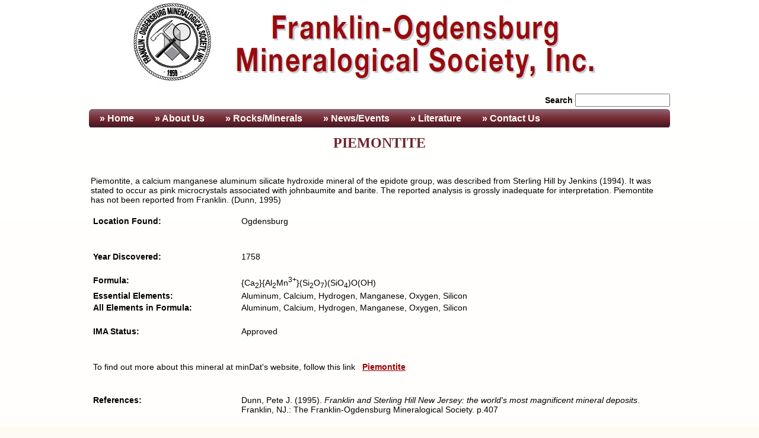

--- FILE ---
content_type: text/html; charset=utf-8
request_url: https://www.fomsnj.org/mineral.aspx?minid=365&minName=Piemontite
body_size: 19971
content:


<!DOCTYPE html>


    <html lang="en-US">
<head id="ctl00_Head1"><meta http-equiv="Content-Type" content="text/html; charset=UTF-8" /><meta name="viewport" content="width=device-width" /><title>
	FOMS - Piemontite - Franklin Mineral Information
</title><link href="FOMS2.css" rel="stylesheet" type="text/css" />
    <style type="text/css">
        .stylePicCol
        {
            width: 450px;
            vertical-align: middle;
        } 
        .styleDescripCol
        {
            width: 450px;
            vertical-align: top;
        } 
        .styleMidCol
        {
            width: 10px;
            vertical-align: top;
        }     
    </style> 
<meta name="keywords" content="Franklin NJ, Ogdensburg NJ, New Jersey, minerals, mineralogy, geology, fluorescent rock, fluorescent minerals, Franklin-Ogdensburg Mineralogical Society, mineral collecting, mineral club, Piemontite Ogdensburg NJ, " /><meta name="Description" content="The Franklin-Ogdensburg Mineralogical Society Inc., FOMS, provides information on Piemontite from the Franklin-Ogdensburg area of New Jersey.  Information on Piemontite from Ogdensburg NJ. " /></head>

<body class="oneColFixCtr">

<div id="container">
  <div id="mainContent">
        <div id="header">
           
           <a href="Index.aspx"style="color: #ffffff">
            <img src="images/FOMS_Logo.gif" alt="Franklin-Ogdensburg Mineralogical Society - FOMS" title="Franklin-Ogdensburg Mineralogical Society - FOMS"
                style="float: left;"/></a>
        </div>
 
        <div id="ctl00_dvSearch" style="float: right; margin-bottom:0.3em;">
            <form id="form1" name="form1" method="get" action="/Search.aspx">
                <a style="color:black; "><strong>Search</strong></a>
                <input type="text" name="kw" id="kw" value="" class="topSearch"  style="font-size:inherit;"/>
            </form>
        </div>
        <div id="topNav" style="clear:both">
            <script src="Scripts/ddMenu.js" type="text/javascript">
                // close layer when click-out
                document.onclick = mclose; 

            </script>
            <ul id="sddm">
	            <li id="liHome"><a href="Index.aspx" onmouseover="mopen('m1')" onmouseout="mclosetime()">&nbsp;&#187 Home</a>
		            <div id="m1" onmouseover="mcancelclosetime()" onmouseout="mclosetime()">
		            </div>
	            </li>
	            <li id="liAbout"><a onmouseover="mopen('m2')" onmouseout="mclosetime()">&#187 About<span class="remove"> Us</span></a>
		            <div id="m2" onmouseover="mcancelclosetime()" onmouseout="mclosetime()">
		                <a href="About.aspx" >&#187 About Us </a>
                        <a href="Membership.aspx" >&#187 Membership Form </a>
				        <a href="Directions.aspx" >&#187 Where We Meet </a>
				        <a href="Memorials.aspx" >&#187 FOMS Memorial </a>
				        <a href="FAQs.aspx" >&#187 FAQs </a>
		            </div>
	            </li>	            
	            <li id="liMinerals"><a onmouseover="mopen('m3')" onmouseout="mclosetime()">&#187 Rocks/Minerals</a>
		            <div id="m3" onmouseover="mcancelclosetime()" onmouseout="mclosetime()">
		                <a href="Franklin_Minerals.aspx" >&#187 Franklin Mineral List</a>
                        <a href="Minerals.aspx" >&#187 Franklin Mineral Search</a>
                        <a href="Franklin_Mineral_PeriodicTable.aspx" >&#187 Franklin Periodic Table</a>
		                <a href="Our_Favorites.aspx" >&#187 Our Fluorescent Favorites</a>
		            </div>
	            </li>
	            <li id="liNewsEvents"><a onmouseover="mopen('m4')" onmouseout="mclosetime()">&#187 News/Events</a>
		            <div id="m4" onmouseover="mcancelclosetime()" onmouseout="mclosetime()">
			            <a href="Events.aspx" >&#187  Upcoming Events</a>
                        
			            <a href="Field_Trips.aspx" >&#187  Past Field Trips</a>
                        <a href="EventsArchive.aspx" >&#187  Events Archive</a>
                        <a href="NJ_Rock_Mineral_Clubs.aspx" >&#187  Club Links</a>
		            </div>
	            </li>
	            <li id="liLiterature"><a onmouseover="mopen('m5')" onmouseout="mclosetime()">&#187 Literature</a>
		            <div id="m5" onmouseover="mcancelclosetime()" onmouseout="mclosetime()">
		                <a href="Picking_Table.aspx" >&#187  Picking Table</a>
		                <a href="FMA_Digest.aspx" >&#187  FMA Digest</a>
                        <a href="Franklin_Mineral_Show_Booklet.aspx" >&#187  Show Booklets</a>
                        <a href="Charles_Palache.aspx" >&#187  Charles Palache</a>
                        <a href="Pete_J_Dunn.aspx" >&#187  Pete J Dunn</a>
                        <a href="Franklin_Mineral_Terms.aspx" >&#187  Franklin Glossary</a>
		            </div>
	            </li>
	            <li id="liContact"><a href="ContactForm.aspx"  onmouseover="mopen('m6')" onmouseout="mclosetime()">&#187 Contact<span class="remove"> Us</span></a>
		            <div id="m6" onmouseover="mcancelclosetime()" onmouseout="mclosetime()">
		            </div>
	            </li>
            </ul>    
        </div>
<!-- end topNav section -->

  <form name="aspnetForm" method="post" action="./mineral.aspx?minid=365&amp;minName=Piemontite" id="aspnetForm">
<div>
<input type="hidden" name="__VIEWSTATE" id="__VIEWSTATE" value="/[base64]" />
</div>

<script type="text/javascript">
//<![CDATA[
var theForm = document.forms['aspnetForm'];
if (!theForm) {
    theForm = document.aspnetForm;
}
function __doPostBack(eventTarget, eventArgument) {
    if (!theForm.onsubmit || (theForm.onsubmit() != false)) {
        theForm.__EVENTTARGET.value = eventTarget;
        theForm.__EVENTARGUMENT.value = eventArgument;
        theForm.submit();
    }
}
//]]>
</script>


<script src="/WebResource.axd?d=91i5lHCzApcakxFKuiKgBqWwHQo7DYNxgm3iaXlEYb8kRxwwywxvA7vcfwEZGT06SwbSlZi4ktLuXwJLHshqyyuByFIivHFHnNr-WB6Zim81&amp;t=638901289900000000" type="text/javascript"></script>

<div>

	<input type="hidden" name="__VIEWSTATEGENERATOR" id="__VIEWSTATEGENERATOR" value="C53C1136" />
	<input type="hidden" name="__SCROLLPOSITIONX" id="__SCROLLPOSITIONX" value="0" />
	<input type="hidden" name="__SCROLLPOSITIONY" id="__SCROLLPOSITIONY" value="0" />
	<input type="hidden" name="__EVENTTARGET" id="__EVENTTARGET" value="" />
	<input type="hidden" name="__EVENTARGUMENT" id="__EVENTARGUMENT" value="" />
</div>
        
    <div id="container">
        <div id="dvMain">        
            <table style="width:100%;">
                <tr>
                    <td colspan= '3'>
                    <h1><span id="ctl00_ContentPlaceHolder1_lblMinName">PIEMONTITE</span></h1>                   
                    <br />
                    <a style="font-weight: bold; color: #000000">
                        <span id="ctl00_ContentPlaceHolder1_lblCurrentMin"></span>
                    </a>
                    <br /> 
                    <a style="color: #000000">
                        <span id="ctl00_ContentPlaceHolder1_lblMinDescription">Piemontite, a calcium manganese aluminum silicate hydroxide mineral of the epidote group, was described from Sterling Hill by Jenkins (1994). It was stated to occur as pink microcrystals associated with johnbaumite and barite. The reported analysis is grossly inadequate for interpretation. Piemontite has not been reported from Franklin. (Dunn, 1995)</span>
                    </a>
		            <br />
                    <br />
                    </td>
                </tr>
                <tr>
                    <td class="minPageFirstCol">
                        &nbsp;<b><span id="ctl00_ContentPlaceHolder1_lblLocal">Location Found: </span></b></td>
                    <td colspan= '2'>
                        <span id="ctl00_ContentPlaceHolder1_lblLocality">Ogdensburg</span></td>
                </tr>
                <tr>
                    <td>
                        &nbsp;</td>
                    <td>
                        &nbsp;</td>
                    <td>
                        &nbsp;</td>
                </tr>
                <tr>
                    <td class="minPageFirstCol">
                        &nbsp;<b></b></td>
                    <td colspan= '2'>
                        <span id="ctl00_ContentPlaceHolder1_lblMineralNote"></span></td>
                </tr>
                <tr id="ctl00_ContentPlaceHolder1_tRowDate">
	<td class="minPageFirstCol">
                        &nbsp;<b><span id="ctl00_ContentPlaceHolder1_lblDate">Year Discovered: </span></b></td>
	<td colspan="2">
                        <span id="ctl00_ContentPlaceHolder1_lblDiscoveryYear">1758</span></td>
</tr>

                <tr>
                    <td>
                        &nbsp;</td>
                    <td>
                        &nbsp;</td>
                    <td>
                        &nbsp;</td>
                </tr>
                <tr>
                    <td class="minPageFirstCol">
                        &nbsp;<b><span id="ctl00_ContentPlaceHolder1_Label1">Formula: </span></b></td>
                    <td colspan= '2'>
                        <span id="ctl00_ContentPlaceHolder1_lblMinFormula">{Ca<sub>2</sub>}{Al<sub>2</sub>Mn<sup>3+</sup>}(Si<sub>2</sub>O<sub>7</sub>)(SiO<sub>4</sub>)O(OH)</span></td>
                </tr>
                <tr>
                    <td class="minPageFirstCol">
                        &nbsp;<b><span id="ctl00_ContentPlaceHolder1_Label2">Essential Elements: </span></b></td>
                    <td colspan= '2'>
                        <span id="ctl00_ContentPlaceHolder1_lblMinFormulaEssential">Aluminum, Calcium, Hydrogen, Manganese, Oxygen, Silicon</span></td>
                </tr>
                <tr>
                    <td class="minPageFirstCol">
                        &nbsp;<b><span id="ctl00_ContentPlaceHolder1_Label4">All Elements in Formula: </span></b></td>
                    <td colspan= '2'>
                        <span id="ctl00_ContentPlaceHolder1_lblMinFormulaAll">Aluminum, Calcium, Hydrogen, Manganese, Oxygen, Silicon</span></td>
                </tr>
                <tr>
                    <td>
                        &nbsp;</td>
                    <td>
                        &nbsp;</td>
                    <td>
                        &nbsp;</td>
                </tr>
                <tr>
                    <td class="minPageFirstCol">
                        &nbsp;<b><span id="ctl00_ContentPlaceHolder1_lblIMA">IMA Status: </span></b></td>
                    <td colspan= '2'>
                        <span id="ctl00_ContentPlaceHolder1_lblImaStatus">Approved</span></td>
                </tr>
                <tr>
                    <td>
                        &nbsp;</td>
                    <td>
                        &nbsp;</td>
                    <td>
                        &nbsp;</td>
                </tr>
                
                
                
                
                
                <tr>
                    <td>
                        &nbsp;</td>
                    <td>
                        &nbsp;</td>
                    <td>
                        &nbsp;</td>
                </tr>
                <tr>
                    <td colspan= '3'>
                        &nbsp;To find out more about this mineral at minDat's website, follow this link &nbsp;
                        <a id="ctl00_ContentPlaceHolder1_hlMindat" href="https://www.mindat.org/min-3208.html" target="_blank" style="color:#990000;font-weight:bold;">Piemontite</a>
                        <br /><br />
                    </td>
                </tr>
                <tr>
                    <td>
                        &nbsp;</td>
                    <td>
                        &nbsp;</td>
                    <td>
                        &nbsp;</td>
                </tr>
                <tr id="ctl00_ContentPlaceHolder1_tRowReferences">
	<td class="minPageFirstCol">
                        &nbsp;<b><span id="ctl00_ContentPlaceHolder1_lblRefer">References: </span></b></td>
	<td colspan="2">
                        <div id="ctl00_ContentPlaceHolder1_pnlReferences">
		<div>Dunn, Pete J. (1995). <i>Franklin and Sterling Hill New Jersey: the world's most magnificent mineral deposits</i>. Franklin, NJ.: The Franklin-Ogdensburg Mineralogical Society. p.407<br /><br /></div><br />
	</div></td>
</tr>

                <tr id="ctl00_ContentPlaceHolder1_tRowPTRef">
	<td colspan="3" style="text-align: left">
                    <a style="font-weight: bold;" href="Picking_Table.aspx" target="_blank" 
                    title="The journal of the Franklin-Ogdensburg Mineralogical Society">The Picking Table</a> <a style="font-weight: bold;"> References</a>
                        <br />
                    </td>
</tr>

                <tr>
                    <td colspan= '3' style="text-align: center">
                            <div>
	<table class="gvwFontSize12" cellspacing="2" cellpadding="5" rules="all" border="1" id="ctl00_ContentPlaceHolder1_gvwPtRef" style="background-color:#EBE3DA;">
		<tr style="background-color:#DBCDBB;">
			<th scope="col">&nbsp;</th><th scope="col">PT Issue and Page</th><th scope="col">Description / Comment</th>
		</tr><tr>
			<td><a href="PDF/PickingTable/PT35-1.pdf" target="_blank">View Issue</a></td><td>V. 35, No. 1 - Spring 1994, pg. 21</td><td align="left">Geology and Mineralogy of a Veinlet Assemblage Associated With Wollastonite-Bearing Rocks, Sterling Mine, Ogdensburg, New Jersey, Robert E. Jenkins II - Piemontite</td>
		</tr>
	</table>
</div>
                    </td>
                </tr>
                <tr>
                    <td>
                        &nbsp;</td>
                    <td>
                        &nbsp;</td>
                    <td>
                        &nbsp;</td>
                </tr>
                <tr>
                    <td colspan= '3' style="text-align: center">
                        <b><span id="ctl00_ContentPlaceHolder1_lblMinImages">No Images at this time.</span></b><a id="ctl00_ContentPlaceHolder1_hlMore" target="_blank" style="font-weight:bold;display:none">Page</a><br /><br /></td>
                </tr>
                <tr>
                    <td>
                        &nbsp;</td>
                    <td>
                        &nbsp;</td>
                    <td>
                        &nbsp;</td>
                </tr>
            </table> 
        
        
        </div>

        <div id="dvMinImages">
	        <div id="ctl00_ContentPlaceHolder1_pnlMinImages">

</div>
            <br /><br />           
        </div>
        <div style="text-align: center">
            <b><span id="ctl00_ContentPlaceHolder1_lblMinImages2"></span></b><a id="ctl00_ContentPlaceHolder1_hlMore2" target="_blank" style="font-weight:bold;display:none">Page</a><br />
            <br />
            <br />
            <a style="color: #000000" class="FontSize9">
                All content including, but not limited to, mineral images, maps, graphics, and text on the 
                Franklin-Ogdensburg Mineralogical Society, Inc. (FOMS) website is licensed under a               
            </a><br />
            <a style="color: #000000" class="FontSize9" rel="license" href="https://creativecommons.org/licenses/by-nc/4.0/">
                Creative Commons Attribution-NonCommercial 4.0 International License.
            </a><br />
            <a rel="license" href="https://creativecommons.org/licenses/by-nc/4.0/">
                <img alt="Creative Commons License" style="border-width:0" src="images/CCA-NC4_80x15.png" />
            </a>
        </div>
    </div>
    <script type="text/javascript">
        window.onload = function(e){ 
            setTimeout(loadImages, 1500); 
        }

        function loadImages() {
            var x = document.getElementById('dvMinImages');
            if (!x) return;
            var imgCollection = x.getElementsByTagName('img');
            for (var i=0;i<imgCollection.length;i++){
                var newSrc = imgCollection[i].getAttribute('data-imgSrc', 0);
                if(newSrc != null){
                    imgCollection[i].src = newSrc;
                    //alert(newSrc);
                }
            }
        }

    </script>

  

<script type="text/javascript">
//<![CDATA[

theForm.oldSubmit = theForm.submit;
theForm.submit = WebForm_SaveScrollPositionSubmit;

theForm.oldOnSubmit = theForm.onsubmit;
theForm.onsubmit = WebForm_SaveScrollPositionOnSubmit;
//]]>
</script>
</form>
  

    
	<div id="footer_new">
<p>Franklin-Ogdensburg Mineralogical Society Inc - FOMS, <a href="https://FOMSNJ.org/Directions.aspx">Franklin, NJ</a> |<a class="lineBreak"></a>  
    EMAIL: <a href="mailto:info@fomsnj.org">info@fomsnj.org</a> | Questions or Comments: <a href="mailto:webmaster@fomsnj.org">webmaster@fomsnj.org</a></p>
    </div>  
    <br />
    <br /> 
</div>   <!-- end #mainContent -->

</div> <!-- end #container -->


</body>
    <script type="text/javascript">
        // this can also be acomplished in the css
        //function setupInitForm() {
        //    var testExp = new RegExp('Android|webOS|iPhone|iPad|BlackBerry|Windows Phone|Opera Mini|IEMobile|Mobile', 'i');
                                
        //    if (testExp.test(navigator.userAgent)) {
        //        document.getElementById("footerBreak").innerHTML = "<br />"; // mobile device
        //    }
        //    else {
        //        document.getElementById("footerBreak").innerHTML = " ";
        //    }
                   
        //}
    </script>
</html>


--- FILE ---
content_type: text/css
request_url: https://www.fomsnj.org/FOMS2.css
body_size: 14025
content:
@charset "UTF-8";
body {
	font-size:14px;
	font-family:Verdana, Arial, Helvetica, sans-serif;
	background-color:#fefbf3;
	background-repeat:repeat-x;
	background-image: url(images/bgGrad.png);
	margin: 0;
	padding: 0;
	text-align: center;
	color: #000000;
}
@media screen and (-webkit-min-device-pixel-ratio:1.2) and (min-resolution: 192dpi), (max-device-width: 640px) and (min-resolution: 142dpi){
  body {
    font-size:32px;
  }
}

p {
	margin:0;
	padding:0;
	margin-bottom:12px;
	line-height:1.2em;
	font-size:14px;
	color: #000000;
	font-weight: normal;
}
@media screen and (-webkit-min-device-pixel-ratio:1.2) and (min-resolution: 192dpi), (max-device-width: 640px) and (min-resolution: 142dpi){
  p {
    font-size:32px;
  }
}
a {
	color:#990000;
}


h1 {
    margin-top:5px;
    margin-bottom:10px;
    padding-top:5px;
    text-align:center;
    font:bold  24px Verdana;
    color:#6D242D
}
@media screen and (-webkit-min-device-pixel-ratio:1.2) and (min-resolution: 192dpi), (max-device-width: 640px) and (min-resolution: 142dpi){
    h1 {
    font-size:54px;
    }
}

h2 {
    text-align:center;
    font:bold  18px Verdana;
    COLOR:#000000;
    margin-top:5px;
    margin-bottom:5px;
}
@media screen and (-webkit-min-device-pixel-ratio:1.2) and (min-resolution: 192dpi), (max-device-width: 640px) and (min-resolution: 142dpi){
    h2 {
    font-size:42px;
    }
}
h3 {
font:bold  14px Verdana;
COLOR:#024392

}

h4 {
	margin:0;
	padding:0;
	font:bold  22px Verdana;
	color:#CC0000;

}

h5 {
	margin:0;
	padding:0;
	font-size:14px;
	font-weight:bold;
	COLOR:#024392
}

    h6 {
        margin: 0;
        padding: 0;
	    text-align: left;
        font-size: 18px;
        font-weight: bold;
        font-family: Verdana;
        color:#000000;
    }
@media screen and (-webkit-min-device-pixel-ratio:1.2) and (min-resolution: 192dpi), (max-device-width: 640px) and (min-resolution: 142dpi){
    h6 {
    font-size: 42px;
    }
}

ul {
    list-style: disc;
    margin: 0;
    padding: 0;
}

#homepage_bullets {
	margin:0;
	padding:0;

	margin-bottom:10px;
	margin-left:40px;
}

#homepage_list ul{
	margin:0;
	padding:0;
}

#homepage_list li {
	margin-bottom:3px;
}

/**FONT Size START**/
.FontSize9 {
    font-size:9px;
}

.FontSize12 {
    font-size:0.86em;
}

.FontSize14 {
    font-size:1em;
}

.FontSize16 {
    font-size:1.14em;
}

.FontSize18 {
    font-size:1.29em;
}

.FontSize20 {
    font-size:1.43em;
}

.FontSize22 {
    font-size:1.57em;
}

.FontSize23 {
    font-size:1.64em;
}

.FontSize30 {
    font-size:2.14em;
}

.gvwFontSize12 {
    font-size:12px;
}

.ddlFontSize {
    font-size:14px;
}

/**FONT custom ReSize START**/
@media screen and (-webkit-min-device-pixel-ratio:1.2) and (min-resolution: 192dpi), (max-device-width: 640px) and (min-resolution: 142dpi){
    .FontSize9 {
    font-size:24px;
    }
    .gvwFontSize12 {
    font-size:28px;
    }    
    .ddlFontSize {
    font-size:32px;
    }
    input[type=radio] {
    width: 32px;
    height: 32px;
    }
    input[type=checkbox] {
    width: 32px;
    height: 32px;
    }
}
.oneColFixCtr #container {
	width: 980px; 

	margin: 0 auto; /* the auto margins (in conjunction with a width) center the page */
	padding:0;
	
	text-align: left; /* this overrides the text-align: center on the body element. */
}
.oneColFixCtr #mainContent {
	margin:0;
	padding:0;
	width: 980px; 
	/*padding: 0 20px;  remember that padding is the space inside the div box and margin is the space outside the div box */
}



.topSearch {
    width:11em;
    padding:1px;
    font:1em;
}

.oneColFixCtr #header
{
    margin:4px;
    height: 150px;
}
.oneColFixCtr #topNav {
    margin:0;
    padding:0;
    text-align:left;
    width:980px;
    height:31px;
    background-image:url(images/topNavBarFoms.jpg);
}
@media screen and (-webkit-min-device-pixel-ratio:1.2) and (min-resolution: 192dpi), (max-device-width: 640px) and (min-resolution: 142dpi){
    .oneColFixCtr #topNav {
        height:47px;
        background-image:url(images/topNavBarFomsWide.jpg);
    }
}

.fixedWidth
{
    word-wrap:break-word;
word-break:break-all;
}
.remove{

}
.lineBreak{
    display:inline;
}

@media screen and (-webkit-min-device-pixel-ratio:1.2) and (min-resolution: 192dpi), (max-device-width: 640px) and (min-resolution: 142dpi){
    .lineBreak:after {
    content:"\a";
    white-space: pre;
    }
    .remove{
        display:none;
    }
}

/**FOOTER START**/

#footer_new {
	margin:0;
	margin-top:10px;
	padding:0;
	width: 980px;
	height:25px;
	text-align:center;
	background-image:url(images/footerFoms.jpg);
	background-repeat:no-repeat;
	background-position:top;
}
@media screen and (-webkit-min-device-pixel-ratio:1.2) and (min-resolution: 192dpi), (max-device-width: 640px) and (min-resolution: 142dpi){
    #footer_new {
        height:104px;
        background-image:url(images/footerFomsWide.jpg);
    }
}
#footer_new p {
	padding: 6px 0px 5px 0px;
	color:#FFFFFF;
	font-size:12px;
}
@media screen and (-webkit-min-device-pixel-ratio:1.2) and (min-resolution: 192dpi), (max-device-width: 640px) and (min-resolution: 142dpi){
    #footer_new p {
        padding: 6px 0px 5px 0px;
        font-size:28px;
    }
}
#footer_new a {
	color:#CCCCCC;
}
#footerContain {
width:980px;

}
/**FOOTER END**/
/**Page Formatting**/
.ptPageCol1{
    width: 600px;
    float:left;
    font-size:12px;
    padding-bottom:4px;
    padding-top:4px;
}
.ptPageCol2{
    width: 300px;
    float:right;
    font-size:12px;
    padding-bottom:4px;
    padding-top:4px;
}
@media screen and (-webkit-min-device-pixel-ratio:1.2) and (min-resolution: 192dpi), (max-device-width: 640px) and (min-resolution: 142dpi){
    .ptPageCol1 {
        width: 980px;
        font-size:30px;
        padding-bottom:10px;
        padding-top:10px;
    }
    .ptPageCol2 {
        width: 980px;
        font-size:30px;
        float:left;
        padding-bottom:10px;
        padding-top:10px;
    }
}

    .ptIssueDatagrid {
        overflow:auto;
    }
    .ptIssueDataGridHeader {
        /* Keep the header cells positioned as we scroll */
        /*position:relative;now*/
        position:relative;
        /* Style */
        color: #000000;
        background: #DBCDBB;               
        font-weight: bold;
        font-size:12px;
        border: 1px solid #000000; 
        /*border-bottom: solid 1px #CCCCCC;*/
        text-align: center;
        padding-left:2px;                           
    }
    .ptIssueDatagrid table tbody tr td {
        /* Style */
        color: #000000;
        border-bottom: solid 1px #CCCCCC;
        text-align: left;
        padding-left:4px;
        padding-bottom:3px;
        padding-top:3px;
    }
    @media screen and (-webkit-min-device-pixel-ratio:1.2) and (min-resolution: 192dpi), (max-device-width: 640px) and (min-resolution: 142dpi){
    .ptIssueDataGridHeader {
        font-size: 28px;
        font-family: Tahoma;
    }
    .ptIssueDatagrid table tbody tr td {
        font-size: 28px;
        font-family: Tahoma;
        padding-bottom:14px;
        padding-top:14px;
    }
}
.minPageFirstCol
{
    vertical-align: top;
    width: 250px;
}
@media screen and (-webkit-min-device-pixel-ratio:1.2) and (min-resolution: 192dpi), (max-device-width: 640px) and (min-resolution: 142dpi){
    .minPageFirstCol {
        width: 390px;
    }
}
    .memFormStyleTxtBox
    {
        border-bottom: 1px solid #000000;
        padding-left: 6px;
        background-color: #FFFFFF;
        font-size: 20px;
        color: #000000; 
        padding-top: 4px;
        border-left: 1px solid #CFCFCF;
        border-right: 1px solid #CFCFCF;
        border-top: 1px solid #CFCFCF; 
        height: 24px;         
    }
@media screen and (-webkit-min-device-pixel-ratio:1.2) and (min-resolution: 192dpi), (max-device-width: 640px) and (min-resolution: 142dpi){
    .memFormStyleTxtBox {
        height: 44px;
        line-height: 44px;
        font-size: 40px;
    }
}
    .memFormStyleLine
    {
	    margin-bottom:16px;
        line-height:1.2em;
	    color: #000000;
	    font-weight: normal;
        font-size: 20px;
    } 
@media screen and (-webkit-min-device-pixel-ratio:1.2) and (min-resolution: 192dpi), (max-device-width: 640px) and (min-resolution: 142dpi){
    .memFormStyleLine {
        margin-bottom:26px;
        line-height:2.0em;
        font-size: 44px;
    }
}
         
    .memFormStyleCheckBox
    {
        border-bottom: 1px solid #000000;
        cursor: default;
        text-align: center;
        background-color: #FFFFFF;
        font-size: 15px;
        color: #000000; 
        height: 16px; 
    }
@media screen and (-webkit-min-device-pixel-ratio:1.2) and (min-resolution: 192dpi), (max-device-width: 640px) and (min-resolution: 142dpi){
    .memFormStyleCheckBox {
        font-size: 34px;
        height: 44px;
    }
}


    .franklinMinDataGrid {
        /* So the overflow scrolls */
        overflow:auto;               
    }
            
    .franklinMinDataGridHeader {
        /* Keep the header cells positioned as we scroll */
        /*position:relative;now*/
        position:relative;
        /* Style */
        color: #000000;
        background: #DBCDBB;               
        font-weight: bold;
        font-family: Verdana;
        font-size: 14px;
        border: 1px solid #000000; 
        /*border-bottom: solid 1px #CCCCCC;*/
        text-align: center;
        padding-left:2px;                           
    }
    .franklinMinDataGrid table tbody tr td {
        /* Style */
        color: #000000;
        font-family: Verdana;
        font-size: 14px;
        border-bottom: solid 1px #CCCCCC;
        text-align: left;
        padding-left:4px;
        padding-bottom:3px;
        padding-top:3px;
    }

@media screen and (-webkit-min-device-pixel-ratio:1.2) and (min-resolution: 192dpi), (max-device-width: 640px) and (min-resolution: 142dpi){
    .franklinMinDataGridHeader {
        font-size: 30px;
        font-family: Tahoma;
    }
    .franklinMinDataGrid table tbody tr td {
        font-size: 30px;
        font-family: Tahoma;
        padding-bottom:14px;
        padding-top:14px;
    }
}

    .contactFormLabel
    {
        width: 200px;
        font-size: inherit
    }
    .contactFormTbox
    {
        width: 262px;
        font-size: inherit
    } 
    .contactFormCommentBox{
        width: 650px;
        height: 281px;
    }
@media screen and (-webkit-min-device-pixel-ratio:1.2) and (min-resolution: 192dpi), (max-device-width: 640px) and (min-resolution: 142dpi){
    .contactFormTbox {
        width: 500px;
        margin-bottom:14px;
    }
    contactFormLabel{
        width: 400px;
        margin-bottom:14px;
    }
    .contactFormCommentBox{
        width: 900px;
        height: 500px;
    }
}

.periodTableImageCell{
    width: 18px;
    height: 18px;
}

@media screen and (-webkit-min-device-pixel-ratio:1.2) and (min-resolution: 192dpi), (max-device-width: 640px) and (min-resolution: 142dpi){
    .periodTableImageCell{
        width: 51px;
        height: 51px;
    }
}

.minImage 
{
    width:auto;
    height:auto;

}
.image8cells
   {
       width:100px;
       display:inline-block;
       margin: 8px;
   }
@media screen and (-webkit-min-device-pixel-ratio:1.2) and (min-resolution: 192dpi), (max-device-width: 640px) and (min-resolution: 142dpi){
   .image8cells
   {
       width:200px;
       display:inline-block;
       margin: 10px;
   }
   .minImage 
    {
        width:100%;
        height:auto;

    }
}
.image4cells
   {
       width:180px;
       display:inline-block;
       margin: 5px;
   }

#sddm {

	margin-top: 0px;
	z-index: 30
}

#sddm li {
	margin: 0;
	padding: 0;
	list-style: none;
	float: left;
	font: bold 16px arial;
}

    #sddm li a
    {
        display: block;
        color: white;
        text-align: center;
        text-decoration: none;
        margin-top: 0;
        margin-right: 1px;
        margin-bottom: 0;
        margin-left: 0;
        padding-top: 7px;
        padding-right: 20px;
        padding-bottom: 2px;
        padding-left: 14px;
        height: 22px;
        background-color: Transparent;
        border-top-width: 0px;
        border-top-style: solid;
        background-image: none;
    
    }
@media screen and (-webkit-min-device-pixel-ratio:1.2) and (min-resolution: 192dpi), (max-device-width: 640px) and (min-resolution: 142dpi){
    #sddm li {
        font: normal 28px arial;
    }
    #sddm li a {
        padding-top: 8px;
        padding-right: 12px;
        padding-bottom: 7px;
        padding-left: 2px;
        height: 32px;
    }
}
#sddm li a:hover 
{
    background-color: #431D2C;
}

    #sddm div {
	    position: absolute;
	    visibility: hidden;
	    margin: 0;
	    padding: 0;
	    background: #732E33;
	    border: 0px solid #80414A;
    }
    #sddm div a {
        position: relative;
        display: block;
        background-image: none;
        margin: 0px;
        height: 18px;
        padding: 4px 5px;
        width: inherit;
        white-space: nowrap;
        text-align: left;
        text-decoration: none;
        vertical-align: bottom;
        color: #FFF;
        font: 14px arial;
        background: #6D242D;
    }
@media screen and (-webkit-min-device-pixel-ratio:1.2) and (min-resolution: 192dpi), (max-device-width: 640px) and (min-resolution: 142dpi){
    #sddm div a {
        height: 52px;
        padding-top: 8px;
        padding-right: 2px;
        padding-bottom: 7px;
        font: 36px arial;
    }
}

#sddm div a:hover {
	background-image: none;
	color: black;
	background: #A99597;
}

--- FILE ---
content_type: application/javascript
request_url: https://www.fomsnj.org/Scripts/ddMenu.js
body_size: 524
content:
var timeout = 500;
var closetimer = 0;
var ddmenuitem = 0;

// open hidden layer
function mopen(id) {
    // cancel close timer
    mcancelclosetime();

    // close old layer
    if (ddmenuitem) ddmenuitem.style.visibility = 'hidden';

    // get new layer and show it
    ddmenuitem = document.getElementById(id);
    ddmenuitem.style.visibility = 'visible';

}
// close showed layer
function mclose() {
    if (ddmenuitem) ddmenuitem.style.visibility = 'hidden';
}

// go close timer
function mclosetime() {
    closetimer = window.setTimeout(mclose, timeout);
}

// cancel close timer
function mcancelclosetime() {
    if (closetimer) {
        window.clearTimeout(closetimer);
        closetimer = null;
    }
}